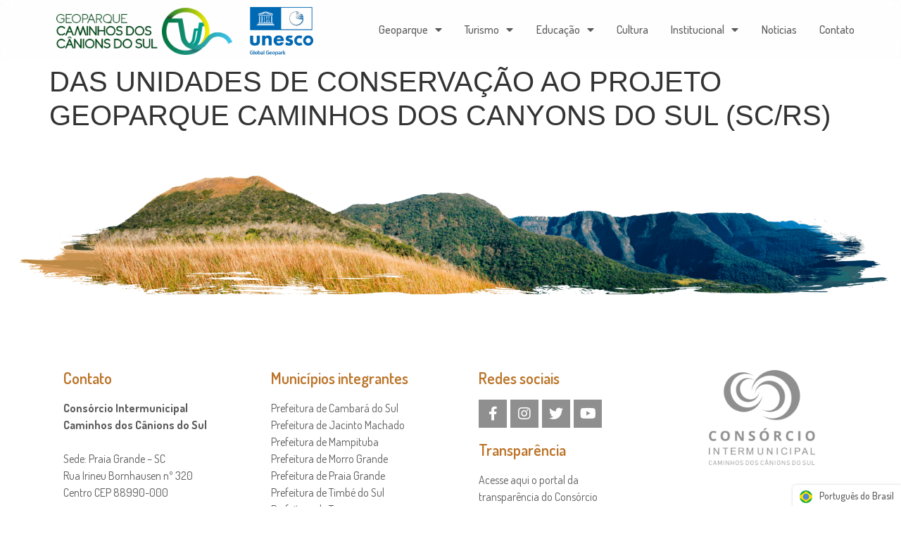

--- FILE ---
content_type: text/html; charset=UTF-8
request_url: https://canionsdosul.org/artigos/das-unidades-de-conservacao-ao-projeto-geoparque-caminhos-dos-canyons-do-sul-sc-rs/
body_size: 10965
content:
<!doctype html><html lang="pt-BR" itemscope itemtype="https://schema.org/WebSite"><head><meta charset="UTF-8"><meta name="viewport" content="width=device-width, initial-scale=1"><link rel="profile" href="https://gmpg.org/xfn/11"><link media="all" href="https://canionsdosul.org/wp-content/cache/autoptimize/css/autoptimize_dbb4ec0e13f56771e6e57a33b9ad2c7c.css" rel="stylesheet" /><title>DAS UNIDADES DE CONSERVAÇÃO AO PROJETO GEOPARQUE CAMINHOS DOS CANYONS DO SUL (SC/RS) &#8211; Geoparque Mundial da UNESCO Caminhos dos Cânions do Sul</title><meta name='robots' content='max-image-preview:large' /><link rel='dns-prefetch' href='//s.w.org' /><link rel="alternate" type="application/rss+xml" title="Feed para Geoparque Mundial da UNESCO Caminhos dos Cânions do Sul &raquo;" href="https://canionsdosul.org/feed/" /><link rel="alternate" type="application/rss+xml" title="Feed de comentários para Geoparque Mundial da UNESCO Caminhos dos Cânions do Sul &raquo;" href="https://canionsdosul.org/comments/feed/" /> <script type="4f7f8a72a21ebe8c0642687d-text/javascript">window._wpemojiSettings = {"baseUrl":"https:\/\/s.w.org\/images\/core\/emoji\/14.0.0\/72x72\/","ext":".png","svgUrl":"https:\/\/s.w.org\/images\/core\/emoji\/14.0.0\/svg\/","svgExt":".svg","source":{"concatemoji":"https:\/\/canionsdosul.org\/wp-includes\/js\/wp-emoji-release.min.js?ver=d5c0c62d84ee95da3d87f2ce8f9191f5"}};
/*! This file is auto-generated */
!function(e,a,t){var n,r,o,i=a.createElement("canvas"),p=i.getContext&&i.getContext("2d");function s(e,t){var a=String.fromCharCode,e=(p.clearRect(0,0,i.width,i.height),p.fillText(a.apply(this,e),0,0),i.toDataURL());return p.clearRect(0,0,i.width,i.height),p.fillText(a.apply(this,t),0,0),e===i.toDataURL()}function c(e){var t=a.createElement("script");t.src=e,t.defer=t.type="text/javascript",a.getElementsByTagName("head")[0].appendChild(t)}for(o=Array("flag","emoji"),t.supports={everything:!0,everythingExceptFlag:!0},r=0;r<o.length;r++)t.supports[o[r]]=function(e){if(!p||!p.fillText)return!1;switch(p.textBaseline="top",p.font="600 32px Arial",e){case"flag":return s([127987,65039,8205,9895,65039],[127987,65039,8203,9895,65039])?!1:!s([55356,56826,55356,56819],[55356,56826,8203,55356,56819])&&!s([55356,57332,56128,56423,56128,56418,56128,56421,56128,56430,56128,56423,56128,56447],[55356,57332,8203,56128,56423,8203,56128,56418,8203,56128,56421,8203,56128,56430,8203,56128,56423,8203,56128,56447]);case"emoji":return!s([129777,127995,8205,129778,127999],[129777,127995,8203,129778,127999])}return!1}(o[r]),t.supports.everything=t.supports.everything&&t.supports[o[r]],"flag"!==o[r]&&(t.supports.everythingExceptFlag=t.supports.everythingExceptFlag&&t.supports[o[r]]);t.supports.everythingExceptFlag=t.supports.everythingExceptFlag&&!t.supports.flag,t.DOMReady=!1,t.readyCallback=function(){t.DOMReady=!0},t.supports.everything||(n=function(){t.readyCallback()},a.addEventListener?(a.addEventListener("DOMContentLoaded",n,!1),e.addEventListener("load",n,!1)):(e.attachEvent("onload",n),a.attachEvent("onreadystatechange",function(){"complete"===a.readyState&&t.readyCallback()})),(e=t.source||{}).concatemoji?c(e.concatemoji):e.wpemoji&&e.twemoji&&(c(e.twemoji),c(e.wpemoji)))}(window,document,window._wpemojiSettings);</script> <link rel='stylesheet' id='elementor-post-3061-css'  href='https://canionsdosul.org/wp-content/uploads/elementor/css/post-3061.css?ver=1768223425' media='all' /><link rel='stylesheet' id='elementor-global-css'  href='https://canionsdosul.org/wp-content/uploads/elementor/css/global.css?ver=1768223428' media='all' /><link rel='stylesheet' id='elementor-post-90-css'  href='https://canionsdosul.org/wp-content/uploads/elementor/css/post-90.css?ver=1768223426' media='all' /><link rel='stylesheet' id='elementor-post-95-css'  href='https://canionsdosul.org/wp-content/uploads/elementor/css/post-95.css?ver=1768223426' media='all' /><link rel='stylesheet' id='google-fonts-1-css'  href='https://fonts.googleapis.com/css?family=Caveat+Brush%3A100%2C100italic%2C200%2C200italic%2C300%2C300italic%2C400%2C400italic%2C500%2C500italic%2C600%2C600italic%2C700%2C700italic%2C800%2C800italic%2C900%2C900italic%7CDosis%3A100%2C100italic%2C200%2C200italic%2C300%2C300italic%2C400%2C400italic%2C500%2C500italic%2C600%2C600italic%2C700%2C700italic%2C800%2C800italic%2C900%2C900italic&#038;display=auto&#038;ver=d5c0c62d84ee95da3d87f2ce8f9191f5' media='all' /><meta property="og:image" content="https://canionsdosul.org/wp-content/uploads/2019/06/cropped-Geoparque-Favicon.png" /><meta property="og:description" content="DAS UNIDADES DE CONSERVAÇÃO AO PROJETO GEOPARQUE CAMINHOS DOS CANYONS DO SUL (SC/RS)" /><meta property="og:type" content="article" /><meta property="og:locale" content="pt_BR" /><meta property="og:site_name" content="Geoparque Mundial da UNESCO Caminhos dos Cânions do Sul" /><meta property="og:title" content="DAS UNIDADES DE CONSERVAÇÃO AO PROJETO GEOPARQUE CAMINHOS DOS CANYONS DO SUL (SC/RS)" /><meta property="og:url" content="https://canionsdosul.org/artigos/das-unidades-de-conservacao-ao-projeto-geoparque-caminhos-dos-canyons-do-sul-sc-rs/" /><meta property="og:updated_time" content="2020-06-11T16:25:33-03:00" /><meta property="article:published_time" content="2020-06-11T19:25:33+00:00" /><meta property="article:modified_time" content="2020-06-11T19:25:33+00:00" /><meta property="article:author:username" content="Edineia" /><meta property="twitter:partner" content="ogwp" /><meta property="twitter:card" content="summary" /><meta property="twitter:title" content="DAS UNIDADES DE CONSERVAÇÃO AO PROJETO GEOPARQUE CAMINHOS DOS CANYONS DO SUL (SC/RS)" /><meta property="twitter:description" content="DAS UNIDADES DE CONSERVAÇÃO AO PROJETO GEOPARQUE CAMINHOS DOS CANYONS DO SUL (SC/RS)" /><meta property="twitter:url" content="https://canionsdosul.org/artigos/das-unidades-de-conservacao-ao-projeto-geoparque-caminhos-dos-canyons-do-sul-sc-rs/" /><meta itemprop="image" content="https://canionsdosul.org/wp-content/uploads/2019/06/cropped-Geoparque-Favicon.png" /><meta itemprop="name" content="DAS UNIDADES DE CONSERVAÇÃO AO PROJETO GEOPARQUE CAMINHOS DOS CANYONS DO SUL (SC/RS)" /><meta itemprop="headline" content="DAS UNIDADES DE CONSERVAÇÃO AO PROJETO GEOPARQUE CAMINHOS DOS CANYONS DO SUL (SC/RS)" /><meta itemprop="description" content="DAS UNIDADES DE CONSERVAÇÃO AO PROJETO GEOPARQUE CAMINHOS DOS CANYONS DO SUL (SC/RS)" /><meta itemprop="datePublished" content="2020-06-11" /><meta itemprop="dateModified" content="2020-06-11T19:25:33+00:00" /><meta itemprop="author" content="Edineia" /><meta property="profile:username" content="Edineia" /><link rel="https://api.w.org/" href="https://canionsdosul.org/wp-json/" /><link rel="alternate" type="application/json" href="https://canionsdosul.org/wp-json/wp/v2/artigos/3220" /><link rel="EditURI" type="application/rsd+xml" title="RSD" href="https://canionsdosul.org/xmlrpc.php?rsd" /><link rel="wlwmanifest" type="application/wlwmanifest+xml" href="https://canionsdosul.org/wp-includes/wlwmanifest.xml" /><link rel="canonical" href="https://canionsdosul.org/artigos/das-unidades-de-conservacao-ao-projeto-geoparque-caminhos-dos-canyons-do-sul-sc-rs/" /><link rel='shortlink' href='https://canionsdosul.org/?p=3220' /><link rel="alternate" type="application/json+oembed" href="https://canionsdosul.org/wp-json/oembed/1.0/embed?url=https%3A%2F%2Fcanionsdosul.org%2Fartigos%2Fdas-unidades-de-conservacao-ao-projeto-geoparque-caminhos-dos-canyons-do-sul-sc-rs%2F" /><link rel="alternate" type="text/xml+oembed" href="https://canionsdosul.org/wp-json/oembed/1.0/embed?url=https%3A%2F%2Fcanionsdosul.org%2Fartigos%2Fdas-unidades-de-conservacao-ao-projeto-geoparque-caminhos-dos-canyons-do-sul-sc-rs%2F&#038;format=xml" />  <script async src="https://www.googletagmanager.com/gtag/js?id=UA-150368826-1" type="4f7f8a72a21ebe8c0642687d-text/javascript"></script> <script type="4f7f8a72a21ebe8c0642687d-text/javascript">window.dataLayer = window.dataLayer || [];
  function gtag(){dataLayer.push(arguments);}
  gtag('js', new Date());

  gtag('config', 'UA-150368826-1');</script> <link rel="alternate" hreflang="pt-BR" href="https://canionsdosul.org/artigos/das-unidades-de-conservacao-ao-projeto-geoparque-caminhos-dos-canyons-do-sul-sc-rs/"/><link rel="alternate" hreflang="en-US" href="https://canionsdosul.org/artigos/das-unidades-de-conservacao-ao-projeto-geoparque-caminhos-dos-canyons-do-sul-sc-rs/?lang=en-us"/><link rel="alternate" hreflang="pt" href="https://canionsdosul.org/artigos/das-unidades-de-conservacao-ao-projeto-geoparque-caminhos-dos-canyons-do-sul-sc-rs/"/><link rel="alternate" hreflang="en" href="https://canionsdosul.org/artigos/das-unidades-de-conservacao-ao-projeto-geoparque-caminhos-dos-canyons-do-sul-sc-rs/?lang=en-us"/><link rel="icon" href="https://canionsdosul.org/wp-content/uploads/2019/06/cropped-Geoparque-Favicon-32x32.png" sizes="32x32" /><link rel="icon" href="https://canionsdosul.org/wp-content/uploads/2019/06/cropped-Geoparque-Favicon-192x192.png" sizes="192x192" /><link rel="apple-touch-icon" href="https://canionsdosul.org/wp-content/uploads/2019/06/cropped-Geoparque-Favicon-180x180.png" /><meta name="msapplication-TileImage" content="https://canionsdosul.org/wp-content/uploads/2019/06/cropped-Geoparque-Favicon-270x270.png" /></head><body data-rsssl=1 class="artigos-template-default single single-artigos postid-3220 wp-custom-logo translatepress-pt_BR elementor-default elementor-kit-3061"> <svg xmlns="http://www.w3.org/2000/svg" viewBox="0 0 0 0" width="0" height="0" focusable="false" role="none" style="visibility: hidden; position: absolute; left: -9999px; overflow: hidden;" ><defs><filter id="wp-duotone-dark-grayscale"><feColorMatrix color-interpolation-filters="sRGB" type="matrix" values=" .299 .587 .114 0 0 .299 .587 .114 0 0 .299 .587 .114 0 0 .299 .587 .114 0 0 " /><feComponentTransfer color-interpolation-filters="sRGB" ><feFuncR type="table" tableValues="0 0.49803921568627" /><feFuncG type="table" tableValues="0 0.49803921568627" /><feFuncB type="table" tableValues="0 0.49803921568627" /><feFuncA type="table" tableValues="1 1" /></feComponentTransfer><feComposite in2="SourceGraphic" operator="in" /></filter></defs></svg><svg xmlns="http://www.w3.org/2000/svg" viewBox="0 0 0 0" width="0" height="0" focusable="false" role="none" style="visibility: hidden; position: absolute; left: -9999px; overflow: hidden;" ><defs><filter id="wp-duotone-grayscale"><feColorMatrix color-interpolation-filters="sRGB" type="matrix" values=" .299 .587 .114 0 0 .299 .587 .114 0 0 .299 .587 .114 0 0 .299 .587 .114 0 0 " /><feComponentTransfer color-interpolation-filters="sRGB" ><feFuncR type="table" tableValues="0 1" /><feFuncG type="table" tableValues="0 1" /><feFuncB type="table" tableValues="0 1" /><feFuncA type="table" tableValues="1 1" /></feComponentTransfer><feComposite in2="SourceGraphic" operator="in" /></filter></defs></svg><svg xmlns="http://www.w3.org/2000/svg" viewBox="0 0 0 0" width="0" height="0" focusable="false" role="none" style="visibility: hidden; position: absolute; left: -9999px; overflow: hidden;" ><defs><filter id="wp-duotone-purple-yellow"><feColorMatrix color-interpolation-filters="sRGB" type="matrix" values=" .299 .587 .114 0 0 .299 .587 .114 0 0 .299 .587 .114 0 0 .299 .587 .114 0 0 " /><feComponentTransfer color-interpolation-filters="sRGB" ><feFuncR type="table" tableValues="0.54901960784314 0.98823529411765" /><feFuncG type="table" tableValues="0 1" /><feFuncB type="table" tableValues="0.71764705882353 0.25490196078431" /><feFuncA type="table" tableValues="1 1" /></feComponentTransfer><feComposite in2="SourceGraphic" operator="in" /></filter></defs></svg><svg xmlns="http://www.w3.org/2000/svg" viewBox="0 0 0 0" width="0" height="0" focusable="false" role="none" style="visibility: hidden; position: absolute; left: -9999px; overflow: hidden;" ><defs><filter id="wp-duotone-blue-red"><feColorMatrix color-interpolation-filters="sRGB" type="matrix" values=" .299 .587 .114 0 0 .299 .587 .114 0 0 .299 .587 .114 0 0 .299 .587 .114 0 0 " /><feComponentTransfer color-interpolation-filters="sRGB" ><feFuncR type="table" tableValues="0 1" /><feFuncG type="table" tableValues="0 0.27843137254902" /><feFuncB type="table" tableValues="0.5921568627451 0.27843137254902" /><feFuncA type="table" tableValues="1 1" /></feComponentTransfer><feComposite in2="SourceGraphic" operator="in" /></filter></defs></svg><svg xmlns="http://www.w3.org/2000/svg" viewBox="0 0 0 0" width="0" height="0" focusable="false" role="none" style="visibility: hidden; position: absolute; left: -9999px; overflow: hidden;" ><defs><filter id="wp-duotone-midnight"><feColorMatrix color-interpolation-filters="sRGB" type="matrix" values=" .299 .587 .114 0 0 .299 .587 .114 0 0 .299 .587 .114 0 0 .299 .587 .114 0 0 " /><feComponentTransfer color-interpolation-filters="sRGB" ><feFuncR type="table" tableValues="0 0" /><feFuncG type="table" tableValues="0 0.64705882352941" /><feFuncB type="table" tableValues="0 1" /><feFuncA type="table" tableValues="1 1" /></feComponentTransfer><feComposite in2="SourceGraphic" operator="in" /></filter></defs></svg><svg xmlns="http://www.w3.org/2000/svg" viewBox="0 0 0 0" width="0" height="0" focusable="false" role="none" style="visibility: hidden; position: absolute; left: -9999px; overflow: hidden;" ><defs><filter id="wp-duotone-magenta-yellow"><feColorMatrix color-interpolation-filters="sRGB" type="matrix" values=" .299 .587 .114 0 0 .299 .587 .114 0 0 .299 .587 .114 0 0 .299 .587 .114 0 0 " /><feComponentTransfer color-interpolation-filters="sRGB" ><feFuncR type="table" tableValues="0.78039215686275 1" /><feFuncG type="table" tableValues="0 0.94901960784314" /><feFuncB type="table" tableValues="0.35294117647059 0.47058823529412" /><feFuncA type="table" tableValues="1 1" /></feComponentTransfer><feComposite in2="SourceGraphic" operator="in" /></filter></defs></svg><svg xmlns="http://www.w3.org/2000/svg" viewBox="0 0 0 0" width="0" height="0" focusable="false" role="none" style="visibility: hidden; position: absolute; left: -9999px; overflow: hidden;" ><defs><filter id="wp-duotone-purple-green"><feColorMatrix color-interpolation-filters="sRGB" type="matrix" values=" .299 .587 .114 0 0 .299 .587 .114 0 0 .299 .587 .114 0 0 .299 .587 .114 0 0 " /><feComponentTransfer color-interpolation-filters="sRGB" ><feFuncR type="table" tableValues="0.65098039215686 0.40392156862745" /><feFuncG type="table" tableValues="0 1" /><feFuncB type="table" tableValues="0.44705882352941 0.4" /><feFuncA type="table" tableValues="1 1" /></feComponentTransfer><feComposite in2="SourceGraphic" operator="in" /></filter></defs></svg><svg xmlns="http://www.w3.org/2000/svg" viewBox="0 0 0 0" width="0" height="0" focusable="false" role="none" style="visibility: hidden; position: absolute; left: -9999px; overflow: hidden;" ><defs><filter id="wp-duotone-blue-orange"><feColorMatrix color-interpolation-filters="sRGB" type="matrix" values=" .299 .587 .114 0 0 .299 .587 .114 0 0 .299 .587 .114 0 0 .299 .587 .114 0 0 " /><feComponentTransfer color-interpolation-filters="sRGB" ><feFuncR type="table" tableValues="0.098039215686275 1" /><feFuncG type="table" tableValues="0 0.66274509803922" /><feFuncB type="table" tableValues="0.84705882352941 0.41960784313725" /><feFuncA type="table" tableValues="1 1" /></feComponentTransfer><feComposite in2="SourceGraphic" operator="in" /></filter></defs></svg> <a class="skip-link screen-reader-text" href="#content"> Skip to content</a><div data-elementor-type="header" data-elementor-id="90" class="elementor elementor-90 elementor-location-header" data-elementor-settings="[]"><div class="elementor-section-wrap"><section class="elementor-section elementor-top-section elementor-element elementor-element-d6b57d5 frostedheadbg elementor-section-content-middle elementor-hidden-desktop elementor-section-boxed elementor-section-height-default elementor-section-height-default" data-id="d6b57d5" data-element_type="section" data-settings="{&quot;background_background&quot;:&quot;classic&quot;,&quot;sticky&quot;:&quot;top&quot;,&quot;sticky_effects_offset&quot;:500,&quot;sticky_on&quot;:[&quot;desktop&quot;,&quot;tablet&quot;,&quot;mobile&quot;],&quot;sticky_offset&quot;:0}"><div class="elementor-container elementor-column-gap-no"><div class="elementor-row"><div class="elementor-column elementor-col-50 elementor-top-column elementor-element elementor-element-ec7de2e" data-id="ec7de2e" data-element_type="column"><div class="elementor-column-wrap elementor-element-populated"><div class="elementor-widget-wrap"><div class="elementor-element elementor-element-6654999 elementor-widget__width-auto elementor-widget elementor-widget-image" data-id="6654999" data-element_type="widget" data-widget_type="image.default"><div class="elementor-widget-container"><div class="elementor-image"> <a href="https://canionsdosul.org"> <noscript><img width="600" height="163" src="https://canionsdosul.org/wp-content/uploads/2019/06/geoparque-P.png" class="attachment-full size-full" alt="" srcset="https://canionsdosul.org/wp-content/uploads/2019/06/geoparque-P.png 600w, https://canionsdosul.org/wp-content/uploads/2019/06/geoparque-P-300x82.png 300w, https://canionsdosul.org/wp-content/uploads/2019/06/geoparque-P-16x4.png 16w" sizes="(max-width: 600px) 100vw, 600px" /></noscript><img width="600" height="163" src='data:image/svg+xml,%3Csvg%20xmlns=%22http://www.w3.org/2000/svg%22%20viewBox=%220%200%20600%20163%22%3E%3C/svg%3E' data-src="https://canionsdosul.org/wp-content/uploads/2019/06/geoparque-P.png" class="lazyload attachment-full size-full" alt="" data-srcset="https://canionsdosul.org/wp-content/uploads/2019/06/geoparque-P.png 600w, https://canionsdosul.org/wp-content/uploads/2019/06/geoparque-P-300x82.png 300w, https://canionsdosul.org/wp-content/uploads/2019/06/geoparque-P-16x4.png 16w" data-sizes="(max-width: 600px) 100vw, 600px" /> </a></div></div></div><div class="elementor-element elementor-element-4feea32 elementor-widget__width-auto elementor-widget elementor-widget-image" data-id="4feea32" data-element_type="widget" data-widget_type="image.default"><div class="elementor-widget-container"><div class="elementor-image"> <a href="https://en.unesco.org/global-geoparks" target="_blank"> <noscript><img width="600" height="454" src="https://canionsdosul.org/wp-content/uploads/2019/06/unesco.png" class="attachment-full size-full" alt="" srcset="https://canionsdosul.org/wp-content/uploads/2019/06/unesco.png 600w, https://canionsdosul.org/wp-content/uploads/2019/06/unesco-300x227.png 300w, https://canionsdosul.org/wp-content/uploads/2019/06/unesco-16x12.png 16w" sizes="(max-width: 600px) 100vw, 600px" /></noscript><img width="600" height="454" src='data:image/svg+xml,%3Csvg%20xmlns=%22http://www.w3.org/2000/svg%22%20viewBox=%220%200%20600%20454%22%3E%3C/svg%3E' data-src="https://canionsdosul.org/wp-content/uploads/2019/06/unesco.png" class="lazyload attachment-full size-full" alt="" data-srcset="https://canionsdosul.org/wp-content/uploads/2019/06/unesco.png 600w, https://canionsdosul.org/wp-content/uploads/2019/06/unesco-300x227.png 300w, https://canionsdosul.org/wp-content/uploads/2019/06/unesco-16x12.png 16w" data-sizes="(max-width: 600px) 100vw, 600px" /> </a></div></div></div></div></div></div><div class="elementor-column elementor-col-50 elementor-top-column elementor-element elementor-element-48f103e" data-id="48f103e" data-element_type="column"><div class="elementor-column-wrap elementor-element-populated"><div class="elementor-widget-wrap"><div class="elementor-element elementor-element-0c12212 elementor-mobile-align-center elementor-widget elementor-widget-button" data-id="0c12212" data-element_type="widget" data-widget_type="button.default"><div class="elementor-widget-container"><div class="elementor-button-wrapper"> <a href="#elementor-action%3Aaction%3Dpopup%3Aopen%26settings%3DeyJpZCI6IjQ4MTYiLCJ0b2dnbGUiOmZhbHNlfQ%3D%3D" class="elementor-button-link elementor-button elementor-size-sm" role="button"> <span class="elementor-button-content-wrapper"> <span class="elementor-button-icon elementor-align-icon-left"> <i aria-hidden="true" class="fas fa-bars"></i> </span> <span class="elementor-button-text">MENU</span> </span> </a></div></div></div></div></div></div></div></div></section><section class="elementor-section elementor-top-section elementor-element elementor-element-19c535a frostedheadbg elementor-section-content-middle elementor-hidden-tablet elementor-hidden-mobile elementor-section-boxed elementor-section-height-default elementor-section-height-default" data-id="19c535a" data-element_type="section" data-settings="{&quot;background_background&quot;:&quot;classic&quot;,&quot;sticky&quot;:&quot;top&quot;,&quot;sticky_effects_offset&quot;:500,&quot;sticky_on&quot;:[&quot;desktop&quot;,&quot;tablet&quot;,&quot;mobile&quot;],&quot;sticky_offset&quot;:0}"><div class="elementor-container elementor-column-gap-no"><div class="elementor-row"><div class="elementor-column elementor-col-50 elementor-top-column elementor-element elementor-element-0ea4c2b" data-id="0ea4c2b" data-element_type="column"><div class="elementor-column-wrap elementor-element-populated"><div class="elementor-widget-wrap"><div class="elementor-element elementor-element-08109c3 elementor-widget__width-auto elementor-widget elementor-widget-image" data-id="08109c3" data-element_type="widget" data-widget_type="image.default"><div class="elementor-widget-container"><div class="elementor-image"> <a href="https://canionsdosul.org"> <noscript><img width="600" height="163" src="https://canionsdosul.org/wp-content/uploads/2019/06/geoparque-P.png" class="attachment-full size-full" alt="" srcset="https://canionsdosul.org/wp-content/uploads/2019/06/geoparque-P.png 600w, https://canionsdosul.org/wp-content/uploads/2019/06/geoparque-P-300x82.png 300w, https://canionsdosul.org/wp-content/uploads/2019/06/geoparque-P-16x4.png 16w" sizes="(max-width: 600px) 100vw, 600px" /></noscript><img width="600" height="163" src='data:image/svg+xml,%3Csvg%20xmlns=%22http://www.w3.org/2000/svg%22%20viewBox=%220%200%20600%20163%22%3E%3C/svg%3E' data-src="https://canionsdosul.org/wp-content/uploads/2019/06/geoparque-P.png" class="lazyload attachment-full size-full" alt="" data-srcset="https://canionsdosul.org/wp-content/uploads/2019/06/geoparque-P.png 600w, https://canionsdosul.org/wp-content/uploads/2019/06/geoparque-P-300x82.png 300w, https://canionsdosul.org/wp-content/uploads/2019/06/geoparque-P-16x4.png 16w" data-sizes="(max-width: 600px) 100vw, 600px" /> </a></div></div></div><div class="elementor-element elementor-element-a88b8f5 elementor-widget__width-auto elementor-widget elementor-widget-image" data-id="a88b8f5" data-element_type="widget" data-widget_type="image.default"><div class="elementor-widget-container"><div class="elementor-image"> <a href="https://en.unesco.org/global-geoparks" target="_blank"> <noscript><img width="600" height="454" src="https://canionsdosul.org/wp-content/uploads/2019/06/unesco.png" class="attachment-full size-full" alt="" srcset="https://canionsdosul.org/wp-content/uploads/2019/06/unesco.png 600w, https://canionsdosul.org/wp-content/uploads/2019/06/unesco-300x227.png 300w, https://canionsdosul.org/wp-content/uploads/2019/06/unesco-16x12.png 16w" sizes="(max-width: 600px) 100vw, 600px" /></noscript><img width="600" height="454" src='data:image/svg+xml,%3Csvg%20xmlns=%22http://www.w3.org/2000/svg%22%20viewBox=%220%200%20600%20454%22%3E%3C/svg%3E' data-src="https://canionsdosul.org/wp-content/uploads/2019/06/unesco.png" class="lazyload attachment-full size-full" alt="" data-srcset="https://canionsdosul.org/wp-content/uploads/2019/06/unesco.png 600w, https://canionsdosul.org/wp-content/uploads/2019/06/unesco-300x227.png 300w, https://canionsdosul.org/wp-content/uploads/2019/06/unesco-16x12.png 16w" data-sizes="(max-width: 600px) 100vw, 600px" /> </a></div></div></div></div></div></div><div class="elementor-column elementor-col-50 elementor-top-column elementor-element elementor-element-59210c5" data-id="59210c5" data-element_type="column"><div class="elementor-column-wrap elementor-element-populated"><div class="elementor-widget-wrap"><div class="elementor-element elementor-element-2941d4f elementor-nav-menu__align-justify elementor-nav-menu--dropdown-none elementor-widget elementor-widget-nav-menu" data-id="2941d4f" data-element_type="widget" data-settings="{&quot;layout&quot;:&quot;horizontal&quot;,&quot;submenu_icon&quot;:{&quot;value&quot;:&quot;&lt;i class=\&quot;fas fa-caret-down\&quot;&gt;&lt;\/i&gt;&quot;,&quot;library&quot;:&quot;fa-solid&quot;}}" data-widget_type="nav-menu.default"><div class="elementor-widget-container"><nav migration_allowed="1" migrated="0" role="navigation" class="elementor-nav-menu--main elementor-nav-menu__container elementor-nav-menu--layout-horizontal e--pointer-none"><ul id="menu-1-2941d4f" class="elementor-nav-menu"><li class="menu-item menu-item-type-post_type menu-item-object-page menu-item-has-children menu-item-4807"><a href="https://canionsdosul.org/geoparque/" class="elementor-item">Geoparque</a><ul class="sub-menu elementor-nav-menu--dropdown"><li class="menu-item menu-item-type-post_type menu-item-object-page menu-item-4808"><a href="https://canionsdosul.org/geoparque/" class="elementor-sub-item">O que é um Geoparque</a></li><li class="menu-item menu-item-type-post_type menu-item-object-page menu-item-4806"><a href="https://canionsdosul.org/conheca/" class="elementor-sub-item">Nosso Geoparque</a></li><li class="menu-item menu-item-type-post_type menu-item-object-page menu-item-4805"><a href="https://canionsdosul.org/descubra/" class="elementor-sub-item">Território</a></li><li class="menu-item menu-item-type-post_type menu-item-object-page menu-item-4801"><a href="https://canionsdosul.org/geossitios/" class="elementor-sub-item">Geossítios</a></li><li class="menu-item menu-item-type-post_type menu-item-object-page menu-item-4799"><a href="https://canionsdosul.org/unidades-de-conservacao/" class="elementor-sub-item">Unidades de Conservação</a></li><li class="menu-item menu-item-type-post_type menu-item-object-page menu-item-4802"><a href="https://canionsdosul.org/biodiversidade/" class="elementor-sub-item">Biodiversidade</a></li></ul></li><li class="menu-item menu-item-type-post_type menu-item-object-page menu-item-has-children menu-item-6529"><a href="https://canionsdosul.org/georrota-canions-do-sul/" class="elementor-item">Turismo</a><ul class="sub-menu elementor-nav-menu--dropdown"><li class="menu-item menu-item-type-post_type menu-item-object-page menu-item-5900"><a href="https://canionsdosul.org/georrota-canions-do-sul/" class="elementor-sub-item">Georrota</a></li><li class="menu-item menu-item-type-post_type menu-item-object-page menu-item-6525"><a href="https://canionsdosul.org/empresa-destaque/" class="elementor-sub-item">Empresas Destaque</a></li><li class="menu-item menu-item-type-post_type menu-item-object-page menu-item-4795"><a href="https://canionsdosul.org/mapa-turistico/" class="elementor-sub-item">Mapa Turístico</a></li></ul></li><li class="menu-item menu-item-type-post_type menu-item-object-page menu-item-has-children menu-item-4800"><a href="https://canionsdosul.org/educacao/" class="elementor-item">Educação</a><ul class="sub-menu elementor-nav-menu--dropdown"><li class="menu-item menu-item-type-post_type menu-item-object-page menu-item-4810"><a href="https://canionsdosul.org/educacao/" class="elementor-sub-item">Ações</a></li><li class="menu-item menu-item-type-post_type menu-item-object-page menu-item-5931"><a href="https://canionsdosul.org/jornada-canions-do-sul-jogo-digital/" class="elementor-sub-item">Jornada Cânions do Sul – Jogo digital</a></li><li class="menu-item menu-item-type-post_type menu-item-object-page menu-item-4797"><a href="https://canionsdosul.org/biblioteca/" class="elementor-sub-item">Biblioteca Virtual de Pesquisas Científicas</a></li></ul></li><li class="menu-item menu-item-type-post_type menu-item-object-page menu-item-5499"><a href="https://canionsdosul.org/cultura/" class="elementor-item">Cultura</a></li><li class="menu-item menu-item-type-post_type menu-item-object-page menu-item-has-children menu-item-5161"><a href="https://canionsdosul.org/institucional/" class="elementor-item">Institucional</a><ul class="sub-menu elementor-nav-menu--dropdown"><li class="menu-item menu-item-type-custom menu-item-object-custom menu-item-5179"><a href="https://canionsdosul.org/institucional/#CON" class="elementor-sub-item elementor-item-anchor">Consórcio</a></li><li class="menu-item menu-item-type-custom menu-item-object-custom menu-item-5174"><a href="https://canionsdosul.org/institucional/#CEC" class="elementor-sub-item elementor-item-anchor">Comitê Educativo e Científico &#8211; CEC</a></li><li class="menu-item menu-item-type-custom menu-item-object-custom menu-item-5175"><a href="https://canionsdosul.org/institucional/#INST" class="elementor-sub-item elementor-item-anchor">Instituições Parceiras</a></li><li class="menu-item menu-item-type-post_type menu-item-object-page menu-item-6140"><a href="https://canionsdosul.org/documentacao/" class="elementor-sub-item">Documentação</a></li></ul></li><li class="menu-item menu-item-type-post_type menu-item-object-page menu-item-6077"><a href="https://canionsdosul.org/atualidades/" class="elementor-item">Notícias</a></li><li class="menu-item menu-item-type-post_type menu-item-object-page menu-item-4803"><a href="https://canionsdosul.org/contato/" class="elementor-item">Contato</a></li></ul></nav><div class="elementor-menu-toggle" role="button" tabindex="0" aria-label="Alternar menu" aria-expanded="false"> <i aria-hidden="true" role="presentation" class="elementor-menu-toggle__icon--open eicon-menu-bar"></i><i aria-hidden="true" role="presentation" class="elementor-menu-toggle__icon--close eicon-close"></i> <span class="elementor-screen-only">Menu</span></div><nav class="elementor-nav-menu--dropdown elementor-nav-menu__container" role="navigation" aria-hidden="true"><ul id="menu-2-2941d4f" class="elementor-nav-menu"><li class="menu-item menu-item-type-post_type menu-item-object-page menu-item-has-children menu-item-4807"><a href="https://canionsdosul.org/geoparque/" class="elementor-item" tabindex="-1">Geoparque</a><ul class="sub-menu elementor-nav-menu--dropdown"><li class="menu-item menu-item-type-post_type menu-item-object-page menu-item-4808"><a href="https://canionsdosul.org/geoparque/" class="elementor-sub-item" tabindex="-1">O que é um Geoparque</a></li><li class="menu-item menu-item-type-post_type menu-item-object-page menu-item-4806"><a href="https://canionsdosul.org/conheca/" class="elementor-sub-item" tabindex="-1">Nosso Geoparque</a></li><li class="menu-item menu-item-type-post_type menu-item-object-page menu-item-4805"><a href="https://canionsdosul.org/descubra/" class="elementor-sub-item" tabindex="-1">Território</a></li><li class="menu-item menu-item-type-post_type menu-item-object-page menu-item-4801"><a href="https://canionsdosul.org/geossitios/" class="elementor-sub-item" tabindex="-1">Geossítios</a></li><li class="menu-item menu-item-type-post_type menu-item-object-page menu-item-4799"><a href="https://canionsdosul.org/unidades-de-conservacao/" class="elementor-sub-item" tabindex="-1">Unidades de Conservação</a></li><li class="menu-item menu-item-type-post_type menu-item-object-page menu-item-4802"><a href="https://canionsdosul.org/biodiversidade/" class="elementor-sub-item" tabindex="-1">Biodiversidade</a></li></ul></li><li class="menu-item menu-item-type-post_type menu-item-object-page menu-item-has-children menu-item-6529"><a href="https://canionsdosul.org/georrota-canions-do-sul/" class="elementor-item" tabindex="-1">Turismo</a><ul class="sub-menu elementor-nav-menu--dropdown"><li class="menu-item menu-item-type-post_type menu-item-object-page menu-item-5900"><a href="https://canionsdosul.org/georrota-canions-do-sul/" class="elementor-sub-item" tabindex="-1">Georrota</a></li><li class="menu-item menu-item-type-post_type menu-item-object-page menu-item-6525"><a href="https://canionsdosul.org/empresa-destaque/" class="elementor-sub-item" tabindex="-1">Empresas Destaque</a></li><li class="menu-item menu-item-type-post_type menu-item-object-page menu-item-4795"><a href="https://canionsdosul.org/mapa-turistico/" class="elementor-sub-item" tabindex="-1">Mapa Turístico</a></li></ul></li><li class="menu-item menu-item-type-post_type menu-item-object-page menu-item-has-children menu-item-4800"><a href="https://canionsdosul.org/educacao/" class="elementor-item" tabindex="-1">Educação</a><ul class="sub-menu elementor-nav-menu--dropdown"><li class="menu-item menu-item-type-post_type menu-item-object-page menu-item-4810"><a href="https://canionsdosul.org/educacao/" class="elementor-sub-item" tabindex="-1">Ações</a></li><li class="menu-item menu-item-type-post_type menu-item-object-page menu-item-5931"><a href="https://canionsdosul.org/jornada-canions-do-sul-jogo-digital/" class="elementor-sub-item" tabindex="-1">Jornada Cânions do Sul – Jogo digital</a></li><li class="menu-item menu-item-type-post_type menu-item-object-page menu-item-4797"><a href="https://canionsdosul.org/biblioteca/" class="elementor-sub-item" tabindex="-1">Biblioteca Virtual de Pesquisas Científicas</a></li></ul></li><li class="menu-item menu-item-type-post_type menu-item-object-page menu-item-5499"><a href="https://canionsdosul.org/cultura/" class="elementor-item" tabindex="-1">Cultura</a></li><li class="menu-item menu-item-type-post_type menu-item-object-page menu-item-has-children menu-item-5161"><a href="https://canionsdosul.org/institucional/" class="elementor-item" tabindex="-1">Institucional</a><ul class="sub-menu elementor-nav-menu--dropdown"><li class="menu-item menu-item-type-custom menu-item-object-custom menu-item-5179"><a href="https://canionsdosul.org/institucional/#CON" class="elementor-sub-item elementor-item-anchor" tabindex="-1">Consórcio</a></li><li class="menu-item menu-item-type-custom menu-item-object-custom menu-item-5174"><a href="https://canionsdosul.org/institucional/#CEC" class="elementor-sub-item elementor-item-anchor" tabindex="-1">Comitê Educativo e Científico &#8211; CEC</a></li><li class="menu-item menu-item-type-custom menu-item-object-custom menu-item-5175"><a href="https://canionsdosul.org/institucional/#INST" class="elementor-sub-item elementor-item-anchor" tabindex="-1">Instituições Parceiras</a></li><li class="menu-item menu-item-type-post_type menu-item-object-page menu-item-6140"><a href="https://canionsdosul.org/documentacao/" class="elementor-sub-item" tabindex="-1">Documentação</a></li></ul></li><li class="menu-item menu-item-type-post_type menu-item-object-page menu-item-6077"><a href="https://canionsdosul.org/atualidades/" class="elementor-item" tabindex="-1">Notícias</a></li><li class="menu-item menu-item-type-post_type menu-item-object-page menu-item-4803"><a href="https://canionsdosul.org/contato/" class="elementor-item" tabindex="-1">Contato</a></li></ul></nav></div></div></div></div></div></div></div></section></div></div><main id="content" class="site-main post-3220 artigos type-artigos status-publish hentry categorias-artigos-biologia categorias-artigos-desenvolvimento-economico categorias-artigos-dissertacao categorias-artigos-geociencias" role="main"><header class="page-header"><h1 class="entry-title">DAS UNIDADES DE CONSERVAÇÃO AO PROJETO GEOPARQUE CAMINHOS DOS CANYONS DO SUL (SC/RS)</h1></header><div class="page-content"><div class="post-tags"></div></div><section id="comments" class="comments-area"></section></main><div data-elementor-type="footer" data-elementor-id="95" class="elementor elementor-95 elementor-location-footer" data-elementor-settings="[]"><div class="elementor-section-wrap"><section class="elementor-section elementor-top-section elementor-element elementor-element-9b6fc1f elementor-section-height-min-height elementor-section-boxed elementor-section-height-default elementor-section-items-middle" data-id="9b6fc1f" data-element_type="section" data-settings="{&quot;background_background&quot;:&quot;classic&quot;}"><div class="elementor-container elementor-column-gap-default"><div class="elementor-row"><div class="elementor-column elementor-col-100 elementor-top-column elementor-element elementor-element-6f0d5fa" data-id="6f0d5fa" data-element_type="column"><div class="elementor-column-wrap"><div class="elementor-widget-wrap"></div></div></div></div></div></section><section class="elementor-section elementor-top-section elementor-element elementor-element-7b81c57 elementor-section-boxed elementor-section-height-default elementor-section-height-default" data-id="7b81c57" data-element_type="section"><div class="elementor-container elementor-column-gap-wide"><div class="elementor-row"><div class="elementor-column elementor-col-25 elementor-top-column elementor-element elementor-element-2cc6543" data-id="2cc6543" data-element_type="column"><div class="elementor-column-wrap elementor-element-populated"><div class="elementor-widget-wrap"><div class="elementor-element elementor-element-8e33c8f elementor-widget elementor-widget-heading" data-id="8e33c8f" data-element_type="widget" data-widget_type="heading.default"><div class="elementor-widget-container"><h2 class="elementor-heading-title elementor-size-default">Contato</h2></div></div><div class="elementor-element elementor-element-62446f1 elementor-widget elementor-widget-text-editor" data-id="62446f1" data-element_type="widget" data-widget_type="text-editor.default"><div class="elementor-widget-container"><div class="elementor-text-editor elementor-clearfix"> <b>Consórcio Intermunicipal Caminhos dos Cânions do Sul</b> <br><br> Sede: Praia Grande &#8211; SC<br> Rua Irineu Bornhausen nº 320
Centro
CEP 88990-000</div></div></div><div class="elementor-element elementor-element-bebffb2 elementor-align-left elementor-widget elementor-widget-button" data-id="bebffb2" data-element_type="widget" data-widget_type="button.default"><div class="elementor-widget-container"><div class="elementor-button-wrapper"> <a href="https://canionsdosul.org/contato/" class="elementor-button-link elementor-button elementor-size-sm" role="button"> <span class="elementor-button-content-wrapper"> <span class="elementor-button-text">Envie uma mensagem</span> </span> </a></div></div></div></div></div></div><div class="elementor-column elementor-col-25 elementor-top-column elementor-element elementor-element-d070ac9" data-id="d070ac9" data-element_type="column"><div class="elementor-column-wrap elementor-element-populated"><div class="elementor-widget-wrap"><div class="elementor-element elementor-element-ba06f83 elementor-widget elementor-widget-heading" data-id="ba06f83" data-element_type="widget" data-widget_type="heading.default"><div class="elementor-widget-container"><h2 class="elementor-heading-title elementor-size-default">Municípios integrantes</h2></div></div><div class="elementor-element elementor-element-1b2cf56 elementor-icon-list--layout-traditional elementor-list-item-link-full_width elementor-widget elementor-widget-icon-list" data-id="1b2cf56" data-element_type="widget" data-widget_type="icon-list.default"><div class="elementor-widget-container"><ul class="elementor-icon-list-items"><li class="elementor-icon-list-item"> <a href="https://cambaradosul.rs.gov.br/" target="_blank"> <span class="elementor-icon-list-text">Prefeitura de Cambará do Sul</span> </a></li><li class="elementor-icon-list-item"> <a href="https://www.jacintomachado.sc.gov.br/" target="_blank"> <span class="elementor-icon-list-text">Prefeitura de Jacinto Machado</span> </a></li><li class="elementor-icon-list-item"> <a href="http://www.mampituba.rs.gov.br/" target="_blank"> <span class="elementor-icon-list-text">Prefeitura de Mampituba</span> </a></li><li class="elementor-icon-list-item"> <a href="https://www.morrogrande.sc.gov.br/" target="_blank"> <span class="elementor-icon-list-text">Prefeitura de Morro Grande</span> </a></li><li class="elementor-icon-list-item"> <a href="https://www.praiagrande.sc.gov.br/" target="_blank"> <span class="elementor-icon-list-text">Prefeitura de Praia Grande</span> </a></li><li class="elementor-icon-list-item"> <a href="https://www.timbedosul.sc.gov.br/" target="_blank"> <span class="elementor-icon-list-text">Prefeitura de Timbé do Sul</span> </a></li><li class="elementor-icon-list-item"> <a href="https://www.torres.rs.gov.br/" target="_blank"> <span class="elementor-icon-list-text">Prefeitura de Torres</span> </a></li></ul></div></div></div></div></div><div class="elementor-column elementor-col-25 elementor-top-column elementor-element elementor-element-5a8f3b4" data-id="5a8f3b4" data-element_type="column"><div class="elementor-column-wrap elementor-element-populated"><div class="elementor-widget-wrap"><div class="elementor-element elementor-element-fd4e9d9 elementor-widget elementor-widget-heading" data-id="fd4e9d9" data-element_type="widget" data-widget_type="heading.default"><div class="elementor-widget-container"><h2 class="elementor-heading-title elementor-size-default">Redes sociais</h2></div></div><div class="elementor-element elementor-element-3a94115 elementor-shape-square e-grid-align-left elementor-grid-0 elementor-widget elementor-widget-social-icons" data-id="3a94115" data-element_type="widget" data-widget_type="social-icons.default"><div class="elementor-widget-container"><div class="elementor-social-icons-wrapper elementor-grid"> <span class="elementor-grid-item"> <a class="elementor-icon elementor-social-icon elementor-social-icon-facebook-f elementor-repeater-item-aa33525" href="https://www.facebook.com/CanionsdoSul" target="_blank"> <span class="elementor-screen-only">Facebook-f</span> <i class="fab fa-facebook-f"></i> </a> </span> <span class="elementor-grid-item"> <a class="elementor-icon elementor-social-icon elementor-social-icon-instagram elementor-repeater-item-3393988" href="https://www.instagram.com/geoparquecanionsdosul/" target="_blank"> <span class="elementor-screen-only">Instagram</span> <i class="fab fa-instagram"></i> </a> </span> <span class="elementor-grid-item"> <a class="elementor-icon elementor-social-icon elementor-social-icon-twitter elementor-repeater-item-4a764dd" target="_blank"> <span class="elementor-screen-only">Twitter</span> <i class="fab fa-twitter"></i> </a> </span> <span class="elementor-grid-item"> <a class="elementor-icon elementor-social-icon elementor-social-icon-youtube elementor-repeater-item-7ccdcb8" href="https://www.youtube.com/GeoparqueCânionsdoSul" target="_blank"> <span class="elementor-screen-only">Youtube</span> <i class="fab fa-youtube"></i> </a> </span></div></div></div><div class="elementor-element elementor-element-aadb7f8 elementor-widget elementor-widget-heading" data-id="aadb7f8" data-element_type="widget" data-widget_type="heading.default"><div class="elementor-widget-container"><h2 class="elementor-heading-title elementor-size-default">Transparência</h2></div></div><div class="elementor-element elementor-element-7603f98 elementor-icon-list--layout-traditional elementor-list-item-link-full_width elementor-widget elementor-widget-icon-list" data-id="7603f98" data-element_type="widget" data-widget_type="icon-list.default"><div class="elementor-widget-container"><ul class="elementor-icon-list-items"><li class="elementor-icon-list-item"> <a href="https://canionsdosul.atende.net/transparencia/" target="_blank"> <span class="elementor-icon-list-text">Acesse aqui o portal da transparência do Consórcio Intermunicipal Cânions do Sul</span> </a></li></ul></div></div><div class="elementor-element elementor-element-e39b5fd elementor-view-default elementor-widget elementor-widget-icon" data-id="e39b5fd" data-element_type="widget" data-widget_type="icon.default"><div class="elementor-widget-container"><div class="elementor-icon-wrapper"><div class="elementor-icon"> <i aria-hidden="true" class="fas fa-star"></i></div></div></div></div></div></div></div><div class="elementor-column elementor-col-25 elementor-top-column elementor-element elementor-element-9ce9782" data-id="9ce9782" data-element_type="column"><div class="elementor-column-wrap elementor-element-populated"><div class="elementor-widget-wrap"><div class="elementor-element elementor-element-c9ca49a elementor-widget elementor-widget-image" data-id="c9ca49a" data-element_type="widget" data-widget_type="image.default"><div class="elementor-widget-container"><div class="elementor-image"> <noscript><img width="368" height="330" src="https://canionsdosul.org/wp-content/uploads/2019/06/logo-consórcio-cinza.png" class="attachment-full size-full" alt="" srcset="https://canionsdosul.org/wp-content/uploads/2019/06/logo-consórcio-cinza.png 368w, https://canionsdosul.org/wp-content/uploads/2019/06/logo-consórcio-cinza-300x269.png 300w" sizes="(max-width: 368px) 100vw, 368px" /></noscript><img width="368" height="330" src='data:image/svg+xml,%3Csvg%20xmlns=%22http://www.w3.org/2000/svg%22%20viewBox=%220%200%20368%20330%22%3E%3C/svg%3E' data-src="https://canionsdosul.org/wp-content/uploads/2019/06/logo-consórcio-cinza.png" class="lazyload attachment-full size-full" alt="" data-srcset="https://canionsdosul.org/wp-content/uploads/2019/06/logo-consórcio-cinza.png 368w, https://canionsdosul.org/wp-content/uploads/2019/06/logo-consórcio-cinza-300x269.png 300w" data-sizes="(max-width: 368px) 100vw, 368px" /></div></div></div></div></div></div></div></div></section></div></div> <template id="tp-language" data-tp-language="pt_BR"></template><div id="trp-floater-ls" onclick="if (!window.__cfRLUnblockHandlers) return false; " data-no-translation class="trp-language-switcher-container trp-floater-ls-names trp-bottom-right trp-color-light" data-cf-modified-4f7f8a72a21ebe8c0642687d-=""><div id="trp-floater-ls-current-language" class="trp-with-flags"> <a href="#" class="trp-floater-ls-disabled-language trp-ls-disabled-language" onclick="if (!window.__cfRLUnblockHandlers) return false; event.preventDefault()" data-cf-modified-4f7f8a72a21ebe8c0642687d-=""> <noscript><img class="trp-flag-image" src="https://canionsdosul.org/wp-content/uploads/bandeiras/pt_BR.png" width="18" height="12" alt="pt_BR" title="Português do Brasil"></noscript><img class="lazyload trp-flag-image" src='data:image/svg+xml,%3Csvg%20xmlns=%22http://www.w3.org/2000/svg%22%20viewBox=%220%200%2018%2012%22%3E%3C/svg%3E' data-src="https://canionsdosul.org/wp-content/uploads/bandeiras/pt_BR.png" width="18" height="12" alt="pt_BR" title="Português do Brasil">Português do Brasil </a></div><div id="trp-floater-ls-language-list" class="trp-with-flags" ><div class="trp-language-wrap"> <a href="https://canionsdosul.org/artigos/das-unidades-de-conservacao-ao-projeto-geoparque-caminhos-dos-canyons-do-sul-sc-rs/?lang=en-us"
 title="English"> <noscript><img class="trp-flag-image" src="https://canionsdosul.org/wp-content/uploads/bandeiras/en_US.png" width="18" height="12" alt="en_US" title="English"></noscript><img class="lazyload trp-flag-image" src='data:image/svg+xml,%3Csvg%20xmlns=%22http://www.w3.org/2000/svg%22%20viewBox=%220%200%2018%2012%22%3E%3C/svg%3E' data-src="https://canionsdosul.org/wp-content/uploads/bandeiras/en_US.png" width="18" height="12" alt="en_US" title="English">English </a> <a href="#" class="trp-floater-ls-disabled-language trp-ls-disabled-language" onclick="if (!window.__cfRLUnblockHandlers) return false; event.preventDefault()" data-cf-modified-4f7f8a72a21ebe8c0642687d-=""><noscript><img class="trp-flag-image" src="https://canionsdosul.org/wp-content/uploads/bandeiras/pt_BR.png" width="18" height="12" alt="pt_BR" title="Português do Brasil"></noscript><img class="lazyload trp-flag-image" src='data:image/svg+xml,%3Csvg%20xmlns=%22http://www.w3.org/2000/svg%22%20viewBox=%220%200%2018%2012%22%3E%3C/svg%3E' data-src="https://canionsdosul.org/wp-content/uploads/bandeiras/pt_BR.png" width="18" height="12" alt="pt_BR" title="Português do Brasil">Português do Brasil</a></div></div></div> <script type="4f7f8a72a21ebe8c0642687d-text/javascript">let cust_login = document.getElementById("loginform");
			if(cust_login !== null) {
				var recaptcha_script = document.createElement('script');
				recaptcha_script.setAttribute('src','https://www.google.com/recaptcha/api.js?hl=pt-BR&ver=5.1.0');
				document.head.appendChild(recaptcha_script);                
			}</script> <div data-elementor-type="popup" data-elementor-id="4816" class="elementor elementor-4816 elementor-location-popup" data-elementor-settings="{&quot;entrance_animation&quot;:&quot;slideInRight&quot;,&quot;exit_animation&quot;:&quot;slideInRight&quot;,&quot;entrance_animation_duration&quot;:{&quot;unit&quot;:&quot;px&quot;,&quot;size&quot;:0.59999999999999997779553950749686919152736663818359375,&quot;sizes&quot;:[]},&quot;close_button_position&quot;:&quot;outside&quot;,&quot;timing&quot;:[]}"><div class="elementor-section-wrap"><section class="elementor-section elementor-top-section elementor-element elementor-element-7154a51 elementor-section-content-top elementor-section-full_width elementor-section-height-default elementor-section-height-default" data-id="7154a51" data-element_type="section"><div class="elementor-container elementor-column-gap-extended"><div class="elementor-row"><div class="elementor-column elementor-col-100 elementor-top-column elementor-element elementor-element-616bfcb" data-id="616bfcb" data-element_type="column"><div class="elementor-column-wrap elementor-element-populated"><div class="elementor-widget-wrap"><div class="elementor-element elementor-element-a31c3e9 splashtituloverdemenumob elementor-widget elementor-widget-heading" data-id="a31c3e9" data-element_type="widget" data-widget_type="heading.default"><div class="elementor-widget-container"><h2 class="elementor-heading-title elementor-size-default"><a href="https://canionsdosul.org/geoparque/">Geoparque</a></h2></div></div><div class="elementor-element elementor-element-5ef24c1 elementor-tablet-align-right elementor-mobile-align-right elementor-list-item-link-inline elementor-icon-list--layout-traditional elementor-widget elementor-widget-icon-list" data-id="5ef24c1" data-element_type="widget" data-widget_type="icon-list.default"><div class="elementor-widget-container"><ul class="elementor-icon-list-items"><li class="elementor-icon-list-item"> <a href="https://canionsdosul.org/geoparque/"> <span class="elementor-icon-list-text">O que é um Geoparque</span> </a></li><li class="elementor-icon-list-item"> <a href="https://canionsdosul.org/conheca/"> <span class="elementor-icon-list-text">Nosso Geoparque</span> </a></li><li class="elementor-icon-list-item"> <a href="https://canionsdosul.org/descubra/"> <span class="elementor-icon-list-text">Território</span> </a></li><li class="elementor-icon-list-item"> <a href="https://canionsdosul.org/geossitios/"> <span class="elementor-icon-list-text">Geossítios</span> </a></li><li class="elementor-icon-list-item"> <a href="https://canionsdosul.org/unidades-de-conservacao/"> <span class="elementor-icon-list-text">Unidades de Conservação</span> </a></li><li class="elementor-icon-list-item"> <a href="https://canionsdosul.org/biodiversidade/"> <span class="elementor-icon-list-text">Biodiversidade</span> </a></li><li class="elementor-icon-list-item"> <a href="https://canionsdosul.org/institucional/"> <span class="elementor-icon-list-text">Institucional</span> </a></li></ul></div></div><div class="elementor-element elementor-element-9f54eb8 splashtituloverdemenumob elementor-widget elementor-widget-heading" data-id="9f54eb8" data-element_type="widget" data-widget_type="heading.default"><div class="elementor-widget-container"><h2 class="elementor-heading-title elementor-size-default"><a href="https://canionsdosul.org/georroteiros/">Turismo</a></h2></div></div><div class="elementor-element elementor-element-ecd1b96 elementor-tablet-align-right elementor-mobile-align-right elementor-list-item-link-inline elementor-icon-list--layout-traditional elementor-widget elementor-widget-icon-list" data-id="ecd1b96" data-element_type="widget" data-widget_type="icon-list.default"><div class="elementor-widget-container"><ul class="elementor-icon-list-items"><li class="elementor-icon-list-item"> <a href="https://canionsdosul.org/georrota-canions-do-sul/"> <span class="elementor-icon-list-text">Georrota</span> </a></li><li class="elementor-icon-list-item"> <a href="https://canionsdosul.org/empresa-destaque/"> <span class="elementor-icon-list-text">Empresas Destaque</span> </a></li><li class="elementor-icon-list-item"> <a href="https://canionsdosul.org/mapa-turistico/"> <span class="elementor-icon-list-text">Mapa Turístico</span> </a></li></ul></div></div><div class="elementor-element elementor-element-27a79f0 splashtituloverdemenumob elementor-widget elementor-widget-heading" data-id="27a79f0" data-element_type="widget" data-widget_type="heading.default"><div class="elementor-widget-container"><h2 class="elementor-heading-title elementor-size-default"><a href="https://canionsdosul.org/educacao/">Educação</a></h2></div></div><div class="elementor-element elementor-element-a8e3c61 elementor-tablet-align-right elementor-mobile-align-right elementor-list-item-link-inline elementor-icon-list--layout-traditional elementor-widget elementor-widget-icon-list" data-id="a8e3c61" data-element_type="widget" data-widget_type="icon-list.default"><div class="elementor-widget-container"><ul class="elementor-icon-list-items"><li class="elementor-icon-list-item"> <a href="https://canionsdosul.org/educacao/"> <span class="elementor-icon-list-text">Ações</span> </a></li><li class="elementor-icon-list-item"> <a href="https://canionsdosul.org/jornada-canions-do-sul-jogo-digital/"> <span class="elementor-icon-list-text">Jornada Cânions do Sul<br><small>Jogo digital</small></span> </a></li><li class="elementor-icon-list-item"> <a href="https://canionsdosul.org/biblioteca/"> <span class="elementor-icon-list-text">Biblioteca Virtual<br><small>de Pesquisas Científicas</small></span> </a></li></ul></div></div><div class="elementor-element elementor-element-14af842 splashtituloverdemenumob elementor-widget elementor-widget-heading" data-id="14af842" data-element_type="widget" data-widget_type="heading.default"><div class="elementor-widget-container"><h2 class="elementor-heading-title elementor-size-default"><a href="https://canionsdosul.org/cultura/">Cultura</a></h2></div></div><div class="elementor-element elementor-element-dd82672 splashtituloverdemenumob elementor-widget elementor-widget-heading" data-id="dd82672" data-element_type="widget" data-widget_type="heading.default"><div class="elementor-widget-container"><h2 class="elementor-heading-title elementor-size-default"><a href="https://canionsdosul.org/atualidades/">Notícias</a></h2></div></div><div class="elementor-element elementor-element-bd5ca62 splashtituloverdemenumob elementor-widget elementor-widget-heading" data-id="bd5ca62" data-element_type="widget" data-widget_type="heading.default"><div class="elementor-widget-container"><h2 class="elementor-heading-title elementor-size-default"><a href="https://canionsdosul.org/contato/">Contato</a></h2></div></div></div></div></div></div></div></section></div></div> <noscript><style>.lazyload{display:none;}</style></noscript><script data-noptimize="1" type="4f7f8a72a21ebe8c0642687d-text/javascript">window.lazySizesConfig=window.lazySizesConfig||{};window.lazySizesConfig.loadMode=1;</script><script async data-noptimize="1" src='https://canionsdosul.org/wp-content/plugins/autoptimize/classes/external/js/lazysizes.min.js?ao_version=3.1.3' type="4f7f8a72a21ebe8c0642687d-text/javascript"></script><link rel='stylesheet' id='elementor-post-4816-css'  href='https://canionsdosul.org/wp-content/uploads/elementor/css/post-4816.css?ver=1768223857' media='all' /> <script src='https://canionsdosul.org/wp-includes/js/jquery/jquery.min.js?ver=3.6.0' id='jquery-core-js' type="4f7f8a72a21ebe8c0642687d-text/javascript"></script> <script src='https://canionsdosul.org/wp-includes/js/dist/vendor/regenerator-runtime.min.js?ver=0.13.9' id='regenerator-runtime-js' type="4f7f8a72a21ebe8c0642687d-text/javascript"></script> <script src='https://canionsdosul.org/wp-includes/js/dist/vendor/wp-polyfill.min.js?ver=3.15.0' id='wp-polyfill-js' type="4f7f8a72a21ebe8c0642687d-text/javascript"></script> <script src='https://canionsdosul.org/wp-includes/js/dist/hooks.min.js?ver=c6d64f2cb8f5c6bb49caca37f8828ce3' id='wp-hooks-js' type="4f7f8a72a21ebe8c0642687d-text/javascript"></script> <script src='https://canionsdosul.org/wp-includes/js/dist/i18n.min.js?ver=ebee46757c6a411e38fd079a7ac71d94' id='wp-i18n-js' type="4f7f8a72a21ebe8c0642687d-text/javascript"></script> <script id='wp-i18n-js-after' type="4f7f8a72a21ebe8c0642687d-text/javascript">wp.i18n.setLocaleData( { 'text direction\u0004ltr': [ 'ltr' ] } );</script> <script id='elementor-pro-frontend-js-before' type="4f7f8a72a21ebe8c0642687d-text/javascript">var ElementorProFrontendConfig = {"ajaxurl":"https:\/\/canionsdosul.org\/wp-admin\/admin-ajax.php","nonce":"07eaf3593b","urls":{"assets":"https:\/\/canionsdosul.org\/wp-content\/plugins\/elementor-pro\/assets\/","rest":"https:\/\/canionsdosul.org\/wp-json\/"},"shareButtonsNetworks":{"facebook":{"title":"Facebook","has_counter":true},"twitter":{"title":"Twitter"},"linkedin":{"title":"LinkedIn","has_counter":true},"pinterest":{"title":"Pinterest","has_counter":true},"reddit":{"title":"Reddit","has_counter":true},"vk":{"title":"VK","has_counter":true},"odnoklassniki":{"title":"OK","has_counter":true},"tumblr":{"title":"Tumblr"},"digg":{"title":"Digg"},"skype":{"title":"Skype"},"stumbleupon":{"title":"StumbleUpon","has_counter":true},"mix":{"title":"Mix"},"telegram":{"title":"Telegram"},"pocket":{"title":"Pocket","has_counter":true},"xing":{"title":"XING","has_counter":true},"whatsapp":{"title":"WhatsApp"},"email":{"title":"Email"},"print":{"title":"Print"}},"facebook_sdk":{"lang":"pt_BR","app_id":""},"lottie":{"defaultAnimationUrl":"https:\/\/canionsdosul.org\/wp-content\/plugins\/elementor-pro\/modules\/lottie\/assets\/animations\/default.json"}};</script> <script id='elementor-frontend-js-before' type="4f7f8a72a21ebe8c0642687d-text/javascript">var elementorFrontendConfig = {"environmentMode":{"edit":false,"wpPreview":false,"isScriptDebug":false},"i18n":{"shareOnFacebook":"Compartilhar no Facebook","shareOnTwitter":"Compartilhar no Twitter","pinIt":"Fixar","download":"Baixar","downloadImage":"Baixar imagem","fullscreen":"Tela cheia","zoom":"Zoom","share":"Compartilhar","playVideo":"Reproduzir v\u00eddeo","previous":"Anterior","next":"Pr\u00f3ximo","close":"Fechar"},"is_rtl":false,"breakpoints":{"xs":0,"sm":480,"md":768,"lg":1025,"xl":1440,"xxl":1600},"responsive":{"breakpoints":{"mobile":{"label":"Celular","value":767,"default_value":767,"direction":"max","is_enabled":true},"mobile_extra":{"label":"Celular extra","value":880,"default_value":880,"direction":"max","is_enabled":false},"tablet":{"label":"Tablet","value":1024,"default_value":1024,"direction":"max","is_enabled":true},"tablet_extra":{"label":"Tablet extra","value":1200,"default_value":1200,"direction":"max","is_enabled":false},"laptop":{"label":"Laptop","value":1366,"default_value":1366,"direction":"max","is_enabled":false},"widescreen":{"label":"Widescreen","value":2400,"default_value":2400,"direction":"min","is_enabled":false}}},"version":"3.5.6","is_static":false,"experimentalFeatures":{"e_optimized_assets_loading":true,"e_optimized_css_loading":true,"e_import_export":true,"e_hidden_wordpress_widgets":true,"theme_builder_v2":true,"landing-pages":true,"elements-color-picker":true,"favorite-widgets":true,"admin-top-bar":true,"page-transitions":true,"form-submissions":true,"e_scroll_snap":true},"urls":{"assets":"https:\/\/canionsdosul.org\/wp-content\/plugins\/elementor\/assets\/"},"settings":{"page":[],"editorPreferences":[]},"kit":{"active_breakpoints":["viewport_mobile","viewport_tablet"],"global_image_lightbox":"yes","lightbox_enable_counter":"yes","lightbox_enable_fullscreen":"yes","lightbox_enable_zoom":"yes","lightbox_enable_share":"yes","lightbox_title_src":"title","lightbox_description_src":"description"},"post":{"id":3220,"title":"DAS%20UNIDADES%20DE%20CONSERVA%C3%87%C3%83O%20AO%20PROJETO%20GEOPARQUE%20CAMINHOS%20DOS%20CANYONS%20DO%20SUL%20%28SC%2FRS%29%20%E2%80%93%20Geoparque%20Mundial%20da%20UNESCO%20Caminhos%20dos%C2%A0C%C3%A2nions%C2%A0do%C2%A0Sul","excerpt":"","featuredImage":false}};</script> <script id='jet-elements-js-extra' type="4f7f8a72a21ebe8c0642687d-text/javascript">var jetElements = {"ajaxUrl":"https:\/\/canionsdosul.org\/wp-admin\/admin-ajax.php","isMobile":"false","templateApiUrl":"https:\/\/canionsdosul.org\/wp-json\/jet-elements-api\/v1\/elementor-template","devMode":"false","messages":{"invalidMail":"Please specify a valid e-mail"}};</script> <script id='jet-smart-filters-js-extra' type="4f7f8a72a21ebe8c0642687d-text/javascript">var JetSmartFilterSettings = {"ajaxurl":"https:\/\/canionsdosul.org\/wp-admin\/admin-ajax.php","siteurl":"https:\/\/canionsdosul.org","selectors":{"epro-archive-products":{"selector":".elementor-widget-wc-archive-products .elementor-widget-container","action":"replace","inDepth":false,"idPrefix":"#"},"epro-archive":{"selector":".elementor-widget-archive-posts .elementor-widget-container","action":"replace","inDepth":false,"idPrefix":"#"},"epro-posts":{"selector":".elementor-widget-posts .elementor-widget-container","action":"replace","inDepth":false,"idPrefix":"#"},"epro-products":{"selector":".elementor-widget-woocommerce-products .elementor-widget-container","action":"replace","inDepth":false,"idPrefix":"#"},"jet-engine-calendar":{"selector":".elementor-widget-jet-listing-calendar > .elementor-widget-container","action":"insert","inDepth":false,"idPrefix":"#"},"jet-engine":{"selector":".elementor-widget-jet-listing-grid > .elementor-widget-container","action":"insert","inDepth":false,"idPrefix":"#"}},"queries":[],"settings":[],"misc":{"week_start":"0"},"props":[],"templates":{"active_filter":"<% if ($label) { %><div class=\"jet-active-filter__label\"><% $label %><\/div><% } %><% if ($value) { %><div class=\"jet-active-filter__val\"><% $value %><\/div><% } %><div class=\"jet-active-filter__remove\">&times;<\/div>","active_tag":"<% if ($value) { %><div class=\"jet-active-tag__val\"><% $value %><\/div><% } %><div class=\"jet-active-tag__remove\">&times;<\/div>","pagination_item":"<div class=\"jet-filters-pagination__link\"><% $value %><\/div>","pagination_item_dots":"<div class=\"jet-filters-pagination__dots\">&hellip;<\/div>"},"datePickerData":{"closeText":"Done","prevText":"Prev","nextText":"Next","currentText":"Today","monthNames":["January","February","March","April","May","June","July","August","September","October","November","December"],"monthNamesShort":["Jan","Feb","Mar","Apr","May","Jun","Jul","Aug","Sep","Oct","Nov","Dec"],"dayNames":["Sunday","Monday","Tuesday","Wednesday","Thursday","Friday","Saturday"],"dayNamesShort":["Sun","Mon","Tue","Wed","Thu","Fri","Sat"],"dayNamesMin":["Su","Mo","Tu","We","Th","Fr","Sa"],"weekHeader":"Wk"}};</script> <script defer src="https://canionsdosul.org/wp-content/cache/autoptimize/js/autoptimize_b6c9512d30a22d562cdb7c92e52beed9.js" type="4f7f8a72a21ebe8c0642687d-text/javascript"></script><script src="/cdn-cgi/scripts/7d0fa10a/cloudflare-static/rocket-loader.min.js" data-cf-settings="4f7f8a72a21ebe8c0642687d-|49" defer></script><script defer src="https://static.cloudflareinsights.com/beacon.min.js/vcd15cbe7772f49c399c6a5babf22c1241717689176015" integrity="sha512-ZpsOmlRQV6y907TI0dKBHq9Md29nnaEIPlkf84rnaERnq6zvWvPUqr2ft8M1aS28oN72PdrCzSjY4U6VaAw1EQ==" data-cf-beacon='{"version":"2024.11.0","token":"752fb92aff9e4c48bbee3e2242acb1d2","r":1,"server_timing":{"name":{"cfCacheStatus":true,"cfEdge":true,"cfExtPri":true,"cfL4":true,"cfOrigin":true,"cfSpeedBrain":true},"location_startswith":null}}' crossorigin="anonymous"></script>
</body></html>